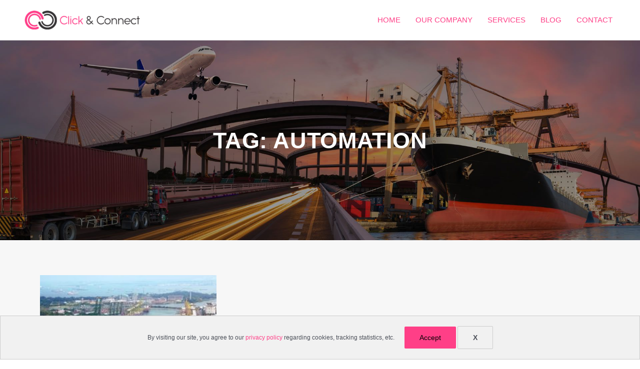

--- FILE ---
content_type: text/html; charset=UTF-8
request_url: https://www.clickandconnect.co/tag/automation/
body_size: 11813
content:
<!DOCTYPE html>


<html lang="en-US">

<head>


<meta charset="UTF-8">

<meta name="viewport" content="width=device-width, initial-scale=1">

<link rel="profile" href="https://gmpg.org/xfn/11">




<link media="all" href="https://www.clickandconnect.co/wp-content/cache/autoptimize/css/autoptimize_e6d8270f85d5bc3cc63061381d169dd2.css" rel="stylesheet"><title>Automation  - </title>
	
	<meta name="robots" content="index, follow, max-snippet:-1, max-image-preview:large, max-video-preview:-1">
<link rel="canonical" href="https://www.clickandconnect.co/tag/automation/">
<meta property="og:url" content="https://www.clickandconnect.co/tag/automation/">
<meta property="og:locale" content="en_US">
<meta property="og:type" content="object">
<meta property="og:title" content="Automation  - ">
<meta property="fb:pages" content="">
<meta property="fb:admins" content="">
<meta property="fb:app_id" content="">
<meta name="twitter:card" content="summary">
<meta name="twitter:site" content="">
<meta name="twitter:creator" content="">
<meta name="twitter:title" content="Automation  - ">
<link rel="alternate" type="application/rss+xml" title=" &raquo; Feed" href="https://www.clickandconnect.co/feed/" />
<link rel="alternate" type="application/rss+xml" title=" &raquo; Comments Feed" href="https://www.clickandconnect.co/comments/feed/" />
<link rel="alternate" type="application/rss+xml" title=" &raquo; Automation Tag Feed" href="https://www.clickandconnect.co/tag/automation/feed/" />
<script>
window._wpemojiSettings = {"baseUrl":"https:\/\/s.w.org\/images\/core\/emoji\/16.0.1\/72x72\/","ext":".png","svgUrl":"https:\/\/s.w.org\/images\/core\/emoji\/16.0.1\/svg\/","svgExt":".svg","source":{"concatemoji":"https:\/\/www.clickandconnect.co\/wp-includes\/js\/wp-emoji-release.min.js?ver=6.8.3"}};
/*! This file is auto-generated */
!function(s,n){var o,i,e;function c(e){try{var t={supportTests:e,timestamp:(new Date).valueOf()};sessionStorage.setItem(o,JSON.stringify(t))}catch(e){}}function p(e,t,n){e.clearRect(0,0,e.canvas.width,e.canvas.height),e.fillText(t,0,0);var t=new Uint32Array(e.getImageData(0,0,e.canvas.width,e.canvas.height).data),a=(e.clearRect(0,0,e.canvas.width,e.canvas.height),e.fillText(n,0,0),new Uint32Array(e.getImageData(0,0,e.canvas.width,e.canvas.height).data));return t.every(function(e,t){return e===a[t]})}function u(e,t){e.clearRect(0,0,e.canvas.width,e.canvas.height),e.fillText(t,0,0);for(var n=e.getImageData(16,16,1,1),a=0;a<n.data.length;a++)if(0!==n.data[a])return!1;return!0}function f(e,t,n,a){switch(t){case"flag":return n(e,"\ud83c\udff3\ufe0f\u200d\u26a7\ufe0f","\ud83c\udff3\ufe0f\u200b\u26a7\ufe0f")?!1:!n(e,"\ud83c\udde8\ud83c\uddf6","\ud83c\udde8\u200b\ud83c\uddf6")&&!n(e,"\ud83c\udff4\udb40\udc67\udb40\udc62\udb40\udc65\udb40\udc6e\udb40\udc67\udb40\udc7f","\ud83c\udff4\u200b\udb40\udc67\u200b\udb40\udc62\u200b\udb40\udc65\u200b\udb40\udc6e\u200b\udb40\udc67\u200b\udb40\udc7f");case"emoji":return!a(e,"\ud83e\udedf")}return!1}function g(e,t,n,a){var r="undefined"!=typeof WorkerGlobalScope&&self instanceof WorkerGlobalScope?new OffscreenCanvas(300,150):s.createElement("canvas"),o=r.getContext("2d",{willReadFrequently:!0}),i=(o.textBaseline="top",o.font="600 32px Arial",{});return e.forEach(function(e){i[e]=t(o,e,n,a)}),i}function t(e){var t=s.createElement("script");t.src=e,t.defer=!0,s.head.appendChild(t)}"undefined"!=typeof Promise&&(o="wpEmojiSettingsSupports",i=["flag","emoji"],n.supports={everything:!0,everythingExceptFlag:!0},e=new Promise(function(e){s.addEventListener("DOMContentLoaded",e,{once:!0})}),new Promise(function(t){var n=function(){try{var e=JSON.parse(sessionStorage.getItem(o));if("object"==typeof e&&"number"==typeof e.timestamp&&(new Date).valueOf()<e.timestamp+604800&&"object"==typeof e.supportTests)return e.supportTests}catch(e){}return null}();if(!n){if("undefined"!=typeof Worker&&"undefined"!=typeof OffscreenCanvas&&"undefined"!=typeof URL&&URL.createObjectURL&&"undefined"!=typeof Blob)try{var e="postMessage("+g.toString()+"("+[JSON.stringify(i),f.toString(),p.toString(),u.toString()].join(",")+"));",a=new Blob([e],{type:"text/javascript"}),r=new Worker(URL.createObjectURL(a),{name:"wpTestEmojiSupports"});return void(r.onmessage=function(e){c(n=e.data),r.terminate(),t(n)})}catch(e){}c(n=g(i,f,p,u))}t(n)}).then(function(e){for(var t in e)n.supports[t]=e[t],n.supports.everything=n.supports.everything&&n.supports[t],"flag"!==t&&(n.supports.everythingExceptFlag=n.supports.everythingExceptFlag&&n.supports[t]);n.supports.everythingExceptFlag=n.supports.everythingExceptFlag&&!n.supports.flag,n.DOMReady=!1,n.readyCallback=function(){n.DOMReady=!0}}).then(function(){return e}).then(function(){var e;n.supports.everything||(n.readyCallback(),(e=n.source||{}).concatemoji?t(e.concatemoji):e.wpemoji&&e.twemoji&&(t(e.twemoji),t(e.wpemoji)))}))}((window,document),window._wpemojiSettings);
</script>

<style id='cf-frontend-style-inline-css'>
@font-face {
	font-family: 'Krub Regular';
	font-style: normal;
	font-weight: 400;
	src: url('https://clickandconnect.co/wp-content/uploads/2019/06/Krub-Regular.ttf') format('truetype');
}
@font-face {
	font-family: 'Krub Medium';
	font-style: normal;
	font-weight: 400;
	src: url('https://clickandconnect.co/wp-content/uploads/2019/06/Krub-Medium.ttf') format('truetype');
}
@font-face {
	font-family: 'Krub Light';
	font-style: normal;
	font-weight: 400;
	src: url('https://clickandconnect.co/wp-content/uploads/2019/06/Krub-Light.ttf') format('truetype');
}
@font-face {
	font-family: 'Krub Extralight';
	font-style: normal;
	font-weight: 400;
	src: url('https://clickandconnect.co/wp-content/uploads/2019/06/Krub-ExtraLight.ttf') format('truetype');
}
@font-face {
	font-family: 'Krub Bold';
	font-style: normal;
	font-weight: 400;
	src: url('https://clickandconnect.co/wp-content/uploads/2019/06/Krub-Bold.ttf') format('truetype');
}
@font-face {
	font-family: 'Antipasto Pro Thin';
	font-style: normal;
	font-weight: 400;
	src: url('https://clickandconnect.co/wp-content/uploads/2019/06/antipasto-pro-thin.ttf') format('truetype'),
		url('https://clickandconnect.co/wp-content/uploads/2019/06/Antipasto-Pro-Thin.otf') format('OpenType');
}
@font-face {
	font-family: 'Antipasto Pro Regular';
	font-style: normal;
	font-weight: 400;
	src: url('https://clickandconnect.co/wp-content/uploads/2019/06/antipasto-pro-regular.ttf') format('truetype'),
		url('https://clickandconnect.co/wp-content/uploads/2019/06/Antipasto-Pro.otf') format('OpenType');
}
@font-face {
	font-family: 'Antipasto Pro Medium';
	font-style: normal;
	font-weight: 400;
	src: url('https://clickandconnect.co/wp-content/uploads/2019/06/antipasto-pro-medium.ttf') format('truetype'),
		url('https://clickandconnect.co/wp-content/uploads/2019/06/Antipasto-Pro-Medium.otf') format('OpenType');
}
@font-face {
	font-family: 'Antipasto Pro Light';
	font-style: normal;
	font-weight: 400;
	src: url('https://clickandconnect.co/wp-content/uploads/2019/06/antipasto-pro-light.ttf') format('truetype'),
		url('https://clickandconnect.co/wp-content/uploads/2019/06/Antipasto-Pro-Light.otf') format('OpenType');
}
@font-face {
	font-family: 'Antipasto Pro Hairline';
	font-style: normal;
	font-weight: 400;
	src: url('https://clickandconnect.co/wp-content/uploads/2019/06/antipasto-pro-hairline.ttf') format('truetype'),
		url('https://clickandconnect.co/wp-content/uploads/2019/06/Antipasto-Pro-Hairline.otf') format('OpenType');
}
@font-face {
	font-family: 'Antipasto Pro Extralight';
	font-style: normal;
	font-weight: 400;
	src: url('https://clickandconnect.co/wp-content/uploads/2019/06/antipasto-pro-extralight.ttf') format('truetype'),
		url('https://clickandconnect.co/wp-content/uploads/2019/06/Antipasto-Pro-Extralight.otf') format('OpenType');
}
@font-face {
	font-family: 'Antipasto Pro Extrabold';
	font-style: normal;
	font-weight: 400;
	src: url('https://clickandconnect.co/wp-content/uploads/2019/06/antipasto-pro-extrabold.ttf') format('truetype'),
		url('https://clickandconnect.co/wp-content/uploads/2019/06/Antipasto-Pro-Extrabold.otf') format('OpenType');
}
@font-face {
	font-family: 'Antipasto Pro Demibold';
	font-style: normal;
	font-weight: 400;
	src: url('https://clickandconnect.co/wp-content/uploads/2019/06/antipasto-pro-demibold.ttf') format('truetype'),
		url('https://clickandconnect.co/wp-content/uploads/2019/06/Antipasto-Pro-Demibold.otf') format('OpenType');
}
@font-face {
	font-family: 'Antipasto Pro Bold';
	font-style: normal;
	font-weight: 400;
	src: url('https://clickandconnect.co/wp-content/uploads/2019/06/antipasto-pro-bold.ttf') format('truetype'),
		url('https://clickandconnect.co/wp-content/uploads/2019/06/Antipasto-Pro-Bold.otf') format('OpenType');
}
</style>







<link rel='stylesheet' id='astra-addon-css-css' href='https://www.clickandconnect.co/wp-content/cache/autoptimize/css/autoptimize_single_c3e920ce8ad54403f7415e3e012678a9.css?ver=4.11.2' media='all' />


<link rel='stylesheet' id='elementor-post-165-css' href='https://www.clickandconnect.co/wp-content/cache/autoptimize/css/autoptimize_single_a5c0dac3feee821c4d752069d8269672.css?ver=1760098940' media='all' />





<link rel='stylesheet' id='elementor-post-2545-css' href='https://www.clickandconnect.co/wp-content/cache/autoptimize/css/autoptimize_single_5388c5e55513aba539e6009f72cfbadf.css?ver=1760098940' media='all' />


<link rel='stylesheet' id='elementor-post-751-css' href='https://www.clickandconnect.co/wp-content/cache/autoptimize/css/autoptimize_single_e571963d5d8f8337f1b23697380ffdc9.css?ver=1760110941' media='all' />

<link rel='stylesheet' id='elementor-gf-local-roboto-css' href='https://cc2.hanrez.be/wp-content/uploads/elementor/google-fonts/css/roboto.css?ver=1750835894' media='all' />
<link rel='stylesheet' id='elementor-gf-local-robotoslab-css' href='https://cc2.hanrez.be/wp-content/uploads/elementor/google-fonts/css/robotoslab.css?ver=1750835923' media='all' />
<!--[if IE]>
<script src="https://www.clickandconnect.co/wp-content/themes/astra/assets/js/minified/flexibility.min.js?ver=4.11.2" id="astra-flexibility-js"></script>
<script id="astra-flexibility-js-after">
flexibility(document.documentElement);
</script>
<![endif]-->
<script src="https://www.clickandconnect.co/wp-includes/js/jquery/jquery.min.js?ver=3.7.1" id="jquery-core-js"></script>

<link rel="https://api.w.org/" href="https://www.clickandconnect.co/wp-json/" /><link rel="alternate" title="JSON" type="application/json" href="https://www.clickandconnect.co/wp-json/wp/v2/tags/32" /><link rel="EditURI" type="application/rsd+xml" title="RSD" href="https://www.clickandconnect.co/xmlrpc.php?rsd" />
<meta name="generator" content="WordPress 6.8.3" />
<!-- start Simple Custom CSS and JS -->
 

<!-- Global site tag (gtag.js) - Google Analytics -->
<script async src="https://www.googletagmanager.com/gtag/js?id=UA-142608414-1"></script>
<script>
  window.dataLayer = window.dataLayer || [];
  function gtag(){dataLayer.push(arguments);}
  gtag('js', new Date());

  gtag('config', 'UA-142608414-1');
</script><!-- end Simple Custom CSS and JS -->
<!-- start Simple Custom CSS and JS -->

<!-- end Simple Custom CSS and JS -->
<meta name="generator" content="Elementor 3.32.4; features: additional_custom_breakpoints; settings: css_print_method-external, google_font-enabled, font_display-auto">
			
			<div data-nosnippet class="seopress-user-consent seopress-user-message seopress-user-consent-hide">
        <p>By visiting our site, you agree to our <a href="https://www.clickandconnect.co/privacy-policy/">privacy policy</a> regarding cookies, tracking statistics, etc.</p>
        <p>
            <button id="seopress-user-consent-accept" type="button">Accept</button>
            <button type="button" id="seopress-user-consent-close">X</button>
        </p>
    </div><div class="seopress-user-consent-backdrop seopress-user-consent-hide"></div>
    <script>
    window.dataLayer = window.dataLayer || [];
    function gtag() { dataLayer.push(arguments); }
    gtag('consent', 'default', {
        'ad_user_data': 'denied',
        'ad_personalization': 'denied',
        'ad_storage': 'denied',
        'analytics_storage': 'denied',
        'wait_for_update': 500,
      }); 
gtag('js', new Date()); 
gtag('config', '');
</script><link rel="icon" href="https://www.clickandconnect.co/wp-content/uploads/2019/06/cropped-favicon-1-32x32.png" sizes="32x32" />
<link rel="icon" href="https://www.clickandconnect.co/wp-content/uploads/2019/06/cropped-favicon-1-192x192.png" sizes="192x192" />
<link rel="apple-touch-icon" href="https://www.clickandconnect.co/wp-content/uploads/2019/06/cropped-favicon-1-180x180.png" />
<meta name="msapplication-TileImage" content="https://www.clickandconnect.co/wp-content/uploads/2019/06/cropped-favicon-1-270x270.png" />
	
<meta name="google-site-verification" content="Ucu34fC27ctThtoxO68w50H06BrixKCIR1rlbt92wWo" />

</head>



<body data-rsssl=1 itemtype='https://schema.org/Blog' itemscope='itemscope' class="archive tag tag-automation tag-32 wp-custom-logo wp-theme-astra wp-child-theme-clickandconnect ast-desktop ast-page-builder-template ast-no-sidebar astra-4.11.2 group-blog ast-inherit-site-logo-transparent ast-hfb-header ast-blog-grid-1 ast-blog-layout-1 ast-pagination-default ast-full-width-layout ast-sticky-main-shrink ast-sticky-header-shrink ast-inherit-site-logo-sticky ast-primary-sticky-enabled elementor-page-751 elementor-default elementor-template-full-width elementor-kit-2545 astra-addon-4.11.2">




<div id="page" class="hfeed site">

	<a class="skip-link screen-reader-text" href="#content">Skip to content</a>

	
			<header
		class="site-header header-main-layout-1 ast-primary-menu-enabled ast-logo-title-inline ast-hide-custom-menu-mobile ast-builder-menu-toggle-icon ast-mobile-header-inline" id="masthead" itemtype="https://schema.org/WPHeader" itemscope="itemscope" itemid="#masthead"		>
			<div id="ast-desktop-header" data-toggle-type="dropdown">
		<div class="ast-main-header-wrap main-header-bar-wrap ">
		<div class="ast-primary-header-bar ast-primary-header main-header-bar site-header-focus-item" data-section="section-primary-header-builder">
						<div class="site-primary-header-wrap ast-builder-grid-row-container site-header-focus-item ast-container" data-section="section-primary-header-builder">
				<div class="ast-builder-grid-row ast-builder-grid-row-has-sides ast-builder-grid-row-no-center">
											<div class="site-header-primary-section-left site-header-section ast-flex site-header-section-left">
									<div class="ast-builder-layout-element ast-flex site-header-focus-item" data-section="title_tagline">
							<div
				class="site-branding ast-site-identity" itemtype="https://schema.org/Organization" itemscope="itemscope"				>
					<span class="site-logo-img"><a href="https://www.clickandconnect.co/" class="custom-logo-link" rel="home"><noscript><img width="250" height="46" src="https://www.clickandconnect.co/wp-content/uploads/2019/08/Logo-ClickandConnect-Final-horizontal-250x46.png" class="custom-logo" alt="Logo final featured image" decoding="async" srcset="https://www.clickandconnect.co/wp-content/uploads/2019/08/Logo-ClickandConnect-Final-horizontal-250x46.png 250w, https://www.clickandconnect.co/wp-content/uploads/2019/08/Logo-ClickandConnect-Final-horizontal-300x55.png 300w, https://www.clickandconnect.co/wp-content/uploads/2019/08/Logo-ClickandConnect-Final-horizontal.png 573w" sizes="(max-width: 250px) 100vw, 250px" /></noscript><img width="250" height="46" src='data:image/svg+xml,%3Csvg%20xmlns=%22http://www.w3.org/2000/svg%22%20viewBox=%220%200%20250%2046%22%3E%3C/svg%3E' data-src="https://www.clickandconnect.co/wp-content/uploads/2019/08/Logo-ClickandConnect-Final-horizontal-250x46.png" class="lazyload custom-logo" alt="Logo final featured image" decoding="async" data-srcset="https://www.clickandconnect.co/wp-content/uploads/2019/08/Logo-ClickandConnect-Final-horizontal-250x46.png 250w, https://www.clickandconnect.co/wp-content/uploads/2019/08/Logo-ClickandConnect-Final-horizontal-300x55.png 300w, https://www.clickandconnect.co/wp-content/uploads/2019/08/Logo-ClickandConnect-Final-horizontal.png 573w" data-sizes="(max-width: 250px) 100vw, 250px" /></a></span><div class="ast-site-title-wrap">
						<span class="site-title" itemprop="name">
				<a href="https://www.clickandconnect.co/" rel="home" itemprop="url" >
					
				</a>
			</span>
						
				</div>				</div>
			<!-- .site-branding -->
					</div>
								</div>
																								<div class="site-header-primary-section-right site-header-section ast-flex ast-grid-right-section">
										<div class="ast-builder-menu-1 ast-builder-menu ast-flex ast-builder-menu-1-focus-item ast-builder-layout-element site-header-focus-item" data-section="section-hb-menu-1">
			<div class="ast-main-header-bar-alignment"><div class="main-header-bar-navigation"><nav class="site-navigation ast-flex-grow-1 navigation-accessibility site-header-focus-item" id="primary-site-navigation-desktop" aria-label="Primary Site Navigation" itemtype="https://schema.org/SiteNavigationElement" itemscope="itemscope"><div class="main-navigation ast-inline-flex"><ul id="ast-hf-menu-1" class="main-header-menu ast-menu-shadow ast-nav-menu ast-flex  submenu-with-border stack-on-mobile ast-mega-menu-enabled"><li id="menu-item-84" class="menu-item menu-item-type-post_type menu-item-object-page menu-item-home menu-item-84"><a href="https://www.clickandconnect.co/" class="menu-link"><span class="ast-icon icon-arrow"><svg class="ast-arrow-svg" xmlns="http://www.w3.org/2000/svg" xmlns:xlink="http://www.w3.org/1999/xlink" version="1.1" x="0px" y="0px" width="26px" height="16.043px" viewBox="57 35.171 26 16.043" enable-background="new 57 35.171 26 16.043" xml:space="preserve">
                <path d="M57.5,38.193l12.5,12.5l12.5-12.5l-2.5-2.5l-10,10l-10-10L57.5,38.193z" />
                </svg></span><span class="menu-text">HOME</span></a></li><li id="menu-item-83" class="menu-item menu-item-type-post_type menu-item-object-page menu-item-83"><a href="https://www.clickandconnect.co/our-company/" class="menu-link"><span class="ast-icon icon-arrow"><svg class="ast-arrow-svg" xmlns="http://www.w3.org/2000/svg" xmlns:xlink="http://www.w3.org/1999/xlink" version="1.1" x="0px" y="0px" width="26px" height="16.043px" viewBox="57 35.171 26 16.043" enable-background="new 57 35.171 26 16.043" xml:space="preserve">
                <path d="M57.5,38.193l12.5,12.5l12.5-12.5l-2.5-2.5l-10,10l-10-10L57.5,38.193z" />
                </svg></span><span class="menu-text">OUR COMPANY</span></a></li><li id="menu-item-82" class="menu-item menu-item-type-post_type menu-item-object-page menu-item-82"><a href="https://www.clickandconnect.co/services/" class="menu-link"><span class="ast-icon icon-arrow"><svg class="ast-arrow-svg" xmlns="http://www.w3.org/2000/svg" xmlns:xlink="http://www.w3.org/1999/xlink" version="1.1" x="0px" y="0px" width="26px" height="16.043px" viewBox="57 35.171 26 16.043" enable-background="new 57 35.171 26 16.043" xml:space="preserve">
                <path d="M57.5,38.193l12.5,12.5l12.5-12.5l-2.5-2.5l-10,10l-10-10L57.5,38.193z" />
                </svg></span><span class="menu-text">SERVICES</span></a></li><li id="menu-item-80" class="menu-item menu-item-type-post_type menu-item-object-page menu-item-80"><a href="https://www.clickandconnect.co/blog/" class="menu-link"><span class="ast-icon icon-arrow"><svg class="ast-arrow-svg" xmlns="http://www.w3.org/2000/svg" xmlns:xlink="http://www.w3.org/1999/xlink" version="1.1" x="0px" y="0px" width="26px" height="16.043px" viewBox="57 35.171 26 16.043" enable-background="new 57 35.171 26 16.043" xml:space="preserve">
                <path d="M57.5,38.193l12.5,12.5l12.5-12.5l-2.5-2.5l-10,10l-10-10L57.5,38.193z" />
                </svg></span><span class="menu-text">BLOG</span></a></li><li id="menu-item-79" class="menu-item menu-item-type-post_type menu-item-object-page menu-item-79"><a href="https://www.clickandconnect.co/contact/" class="menu-link"><span class="ast-icon icon-arrow"><svg class="ast-arrow-svg" xmlns="http://www.w3.org/2000/svg" xmlns:xlink="http://www.w3.org/1999/xlink" version="1.1" x="0px" y="0px" width="26px" height="16.043px" viewBox="57 35.171 26 16.043" enable-background="new 57 35.171 26 16.043" xml:space="preserve">
                <path d="M57.5,38.193l12.5,12.5l12.5-12.5l-2.5-2.5l-10,10l-10-10L57.5,38.193z" />
                </svg></span><span class="menu-text">CONTACT</span></a></li></ul></div></nav></div></div>		</div>
									</div>
												</div>
					</div>
								</div>
			</div>
	</div> <!-- Main Header Bar Wrap -->
<div id="ast-mobile-header" class="ast-mobile-header-wrap " data-type="dropdown">
		<div class="ast-main-header-wrap main-header-bar-wrap" >
		<div class="ast-primary-header-bar ast-primary-header main-header-bar site-primary-header-wrap site-header-focus-item ast-builder-grid-row-layout-default ast-builder-grid-row-tablet-layout-default ast-builder-grid-row-mobile-layout-default" data-section="section-primary-header-builder">
									<div class="ast-builder-grid-row ast-builder-grid-row-has-sides ast-builder-grid-row-no-center">
													<div class="site-header-primary-section-left site-header-section ast-flex site-header-section-left">
										<div class="ast-builder-layout-element ast-flex site-header-focus-item" data-section="title_tagline">
							<div
				class="site-branding ast-site-identity" itemtype="https://schema.org/Organization" itemscope="itemscope"				>
					<span class="site-logo-img"><a href="https://www.clickandconnect.co/" class="custom-logo-link" rel="home"><noscript><img width="250" height="46" src="https://www.clickandconnect.co/wp-content/uploads/2019/08/Logo-ClickandConnect-Final-horizontal-250x46.png" class="custom-logo" alt="Logo final featured image" decoding="async" srcset="https://www.clickandconnect.co/wp-content/uploads/2019/08/Logo-ClickandConnect-Final-horizontal-250x46.png 250w, https://www.clickandconnect.co/wp-content/uploads/2019/08/Logo-ClickandConnect-Final-horizontal-300x55.png 300w, https://www.clickandconnect.co/wp-content/uploads/2019/08/Logo-ClickandConnect-Final-horizontal.png 573w" sizes="(max-width: 250px) 100vw, 250px" /></noscript><img width="250" height="46" src='data:image/svg+xml,%3Csvg%20xmlns=%22http://www.w3.org/2000/svg%22%20viewBox=%220%200%20250%2046%22%3E%3C/svg%3E' data-src="https://www.clickandconnect.co/wp-content/uploads/2019/08/Logo-ClickandConnect-Final-horizontal-250x46.png" class="lazyload custom-logo" alt="Logo final featured image" decoding="async" data-srcset="https://www.clickandconnect.co/wp-content/uploads/2019/08/Logo-ClickandConnect-Final-horizontal-250x46.png 250w, https://www.clickandconnect.co/wp-content/uploads/2019/08/Logo-ClickandConnect-Final-horizontal-300x55.png 300w, https://www.clickandconnect.co/wp-content/uploads/2019/08/Logo-ClickandConnect-Final-horizontal.png 573w" data-sizes="(max-width: 250px) 100vw, 250px" /></a></span><div class="ast-site-title-wrap">
						<span class="site-title" itemprop="name">
				<a href="https://www.clickandconnect.co/" rel="home" itemprop="url" >
					
				</a>
			</span>
						
				</div>				</div>
			<!-- .site-branding -->
					</div>
									</div>
																									<div class="site-header-primary-section-right site-header-section ast-flex ast-grid-right-section">
										<div class="ast-builder-layout-element ast-flex site-header-focus-item" data-section="section-header-mobile-trigger">
						<div class="ast-button-wrap">
				<button type="button" class="menu-toggle main-header-menu-toggle ast-mobile-menu-trigger-minimal"   aria-expanded="false">
					<span class="screen-reader-text">Main Menu</span>
					<span class="mobile-menu-toggle-icon">
						<span aria-hidden="true" class="ahfb-svg-iconset ast-inline-flex svg-baseline"><svg class='ast-mobile-svg ast-menu-svg' fill='currentColor' version='1.1' xmlns='http://www.w3.org/2000/svg' width='24' height='24' viewBox='0 0 24 24'><path d='M3 13h18c0.552 0 1-0.448 1-1s-0.448-1-1-1h-18c-0.552 0-1 0.448-1 1s0.448 1 1 1zM3 7h18c0.552 0 1-0.448 1-1s-0.448-1-1-1h-18c-0.552 0-1 0.448-1 1s0.448 1 1 1zM3 19h18c0.552 0 1-0.448 1-1s-0.448-1-1-1h-18c-0.552 0-1 0.448-1 1s0.448 1 1 1z'></path></svg></span><span aria-hidden="true" class="ahfb-svg-iconset ast-inline-flex svg-baseline"><svg class='ast-mobile-svg ast-close-svg' fill='currentColor' version='1.1' xmlns='http://www.w3.org/2000/svg' width='24' height='24' viewBox='0 0 24 24'><path d='M5.293 6.707l5.293 5.293-5.293 5.293c-0.391 0.391-0.391 1.024 0 1.414s1.024 0.391 1.414 0l5.293-5.293 5.293 5.293c0.391 0.391 1.024 0.391 1.414 0s0.391-1.024 0-1.414l-5.293-5.293 5.293-5.293c0.391-0.391 0.391-1.024 0-1.414s-1.024-0.391-1.414 0l-5.293 5.293-5.293-5.293c-0.391-0.391-1.024-0.391-1.414 0s-0.391 1.024 0 1.414z'></path></svg></span>					</span>
									</button>
			</div>
					</div>
									</div>
											</div>
						</div>
	</div>
				<div class="ast-mobile-header-content content-align-flex-start ">
						<div class="ast-builder-menu-mobile ast-builder-menu ast-builder-menu-mobile-focus-item ast-builder-layout-element site-header-focus-item" data-section="section-header-mobile-menu">
			<div class="ast-main-header-bar-alignment"><div class="main-header-bar-navigation"><nav class="site-navigation ast-flex-grow-1 navigation-accessibility" id="ast-mobile-site-navigation" aria-label="Site Navigation" itemtype="https://schema.org/SiteNavigationElement" itemscope="itemscope"><div id="ast-hf-mobile-menu" class="main-navigation"><ul class="main-header-menu ast-nav-menu ast-flex  submenu-with-border astra-menu-animation-fade  stack-on-mobile ast-mega-menu-enabled"><li class="page_item page-item-58 menu-item"><a href="https://www.clickandconnect.co/blog/" class="menu-link">Blog</a></li><li class="page_item page-item-69 menu-item"><a href="https://www.clickandconnect.co/contact/" class="menu-link">Contact Us</a></li><li class="page_item page-item-5 menu-item"><a href="https://www.clickandconnect.co/cookie-policy/" class="menu-link">Cookie Policy</a></li><li class="page_item page-item-18 menu-item"><a href="https://www.clickandconnect.co/" class="menu-link">Home</a></li><li class="page_item page-item-85 menu-item"><a href="https://www.clickandconnect.co/meet-the-team/" class="menu-link">Meet the Team</a></li><li class="page_item page-item-28 menu-item"><a href="https://www.clickandconnect.co/our-company/" class="menu-link">Our Company</a></li><li class="page_item page-item-3 menu-item"><a href="https://www.clickandconnect.co/privacy-policy/" class="menu-link">Privacy Policy</a></li><li class="page_item page-item-38 menu-item"><a href="https://www.clickandconnect.co/services/" class="menu-link">Services</a></li><li class="page_item page-item-1095 menu-item"><a href="https://www.clickandconnect.co/terms-and-conditions/" class="menu-link">Terms and Conditions</a></li></ul></div></nav></div></div>		</div>
					</div>
			</div>
		</header><!-- #masthead -->
		
	
	
	<div id="content" class="site-content">



		<div class="ast-container">

		
		<div data-elementor-type="archive" data-elementor-id="751" class="elementor elementor-751 elementor-location-archive" data-elementor-post-type="elementor_library">
					<section class="elementor-section elementor-top-section elementor-element elementor-element-dd6baca elementor-section-full_width elementor-section-height-min-height elementor-section-height-default elementor-section-items-middle" data-id="dd6baca" data-element_type="section" data-settings="{&quot;background_background&quot;:&quot;classic&quot;}">
							<div class="elementor-background-overlay"></div>
							<div class="elementor-container elementor-column-gap-no">
					<div class="elementor-column elementor-col-100 elementor-top-column elementor-element elementor-element-c55af00" data-id="c55af00" data-element_type="column">
			<div class="elementor-widget-wrap elementor-element-populated">
						<div class="elementor-element elementor-element-5097254 elementor-widget elementor-widget-theme-archive-title elementor-page-title elementor-widget-heading" data-id="5097254" data-element_type="widget" data-widget_type="theme-archive-title.default">
				<div class="elementor-widget-container">
					<h1 class="elementor-heading-title elementor-size-default">Tag: Automation</h1>				</div>
				</div>
					</div>
		</div>
					</div>
		</section>
				<section class="elementor-section elementor-top-section elementor-element elementor-element-2f8cc7c elementor-section-full_width elementor-section-height-default elementor-section-height-default" data-id="2f8cc7c" data-element_type="section" data-settings="{&quot;background_background&quot;:&quot;classic&quot;}">
						<div class="elementor-container elementor-column-gap-default">
					<div class="elementor-column elementor-col-100 elementor-top-column elementor-element elementor-element-5fba9ec" data-id="5fba9ec" data-element_type="column">
			<div class="elementor-widget-wrap elementor-element-populated">
						<section class="elementor-section elementor-inner-section elementor-element elementor-element-0b40049 elementor-section-boxed elementor-section-height-default elementor-section-height-default" data-id="0b40049" data-element_type="section">
						<div class="elementor-container elementor-column-gap-default">
					<div class="elementor-column elementor-col-100 elementor-inner-column elementor-element elementor-element-d28ae05" data-id="d28ae05" data-element_type="column">
			<div class="elementor-widget-wrap elementor-element-populated">
						<div class="elementor-element elementor-element-f1bfad7 elementor-grid-3 elementor-grid-tablet-2 elementor-grid-mobile-1 elementor-posts--thumbnail-top elementor-widget elementor-widget-archive-posts" data-id="f1bfad7" data-element_type="widget" data-settings="{&quot;archive_classic_columns&quot;:&quot;3&quot;,&quot;archive_classic_columns_tablet&quot;:&quot;2&quot;,&quot;archive_classic_columns_mobile&quot;:&quot;1&quot;,&quot;archive_classic_row_gap&quot;:{&quot;unit&quot;:&quot;px&quot;,&quot;size&quot;:35,&quot;sizes&quot;:[]},&quot;archive_classic_row_gap_tablet&quot;:{&quot;unit&quot;:&quot;px&quot;,&quot;size&quot;:&quot;&quot;,&quot;sizes&quot;:[]},&quot;archive_classic_row_gap_mobile&quot;:{&quot;unit&quot;:&quot;px&quot;,&quot;size&quot;:&quot;&quot;,&quot;sizes&quot;:[]},&quot;pagination_type&quot;:&quot;numbers&quot;}" data-widget_type="archive-posts.archive_classic">
				<div class="elementor-widget-container">
							<div class="elementor-posts-container elementor-posts elementor-posts--skin-classic elementor-grid">
				<article class="elementor-post elementor-grid-item post-831 post type-post status-publish format-standard has-post-thumbnail hentry category-logistics tag-automation tag-digitization tag-logistics-industry tag-technology-advencement ast-grid-common-col ast-full-width ast-width-md-12 ast-archive-post">
				<a class="elementor-post__thumbnail__link" href="https://www.clickandconnect.co/automating-and-digitizing/" tabindex="-1" >
			<div class="elementor-post__thumbnail"><img fetchpriority="high" width="300" height="169" src="https://www.clickandconnect.co/wp-content/uploads/2019/06/logistics-1-300x169.jpg" class="attachment-medium size-medium wp-image-740" alt="Logistics featured image" /></div>
		</a>
				<div class="elementor-post__text">
				<h3 class="elementor-post__title">
			<a href="https://www.clickandconnect.co/automating-and-digitizing/" >
				Automating and Digitizing the Logistics Industry			</a>
		</h3>
				<div class="elementor-post__meta-data">
					<span class="elementor-post-date">
			July 5, 2019		</span>
				</div>
				<div class="elementor-post__excerpt">
			<p>With new technological advancement surrounding the logistics industry, it is hard to find the right one suitable for a specific sector. Many developments have emerged in the market and the competition for the best one is still going on. With the desire to create a more diverse and innovative environment, we often forget what is</p>
		</div>
		
		<a class="elementor-post__read-more" href="https://www.clickandconnect.co/automating-and-digitizing/" aria-label="Read more about Automating and Digitizing the Logistics Industry" tabindex="-1" >
			Read More		</a>

				</div>
				</article>
				</div>
		
						</div>
				</div>
					</div>
		</div>
					</div>
		</section>
					</div>
		</div>
					</div>
		</section>
				</div>
			</div> <!-- ast-container -->
	</div><!-- #content -->
<footer class="ast-custom-footer" itemscope="itemscope" itemtype="https://schema.org/WPFooter">					<div class="astra-advanced-hook-165 ">
						<div data-elementor-type="wp-post" data-elementor-id="165" class="elementor elementor-165" data-elementor-post-type="astra-advanced-hook">
						<section class="elementor-section elementor-top-section elementor-element elementor-element-32d3e2a elementor-hidden-desktop elementor-hidden-tablet elementor-hidden-mobile elementor-section-boxed elementor-section-height-default elementor-section-height-default" data-id="32d3e2a" data-element_type="section" data-settings="{&quot;background_background&quot;:&quot;classic&quot;}">
						<div class="elementor-container elementor-column-gap-no">
					<div class="elementor-column elementor-col-50 elementor-top-column elementor-element elementor-element-3d54e8e" data-id="3d54e8e" data-element_type="column">
			<div class="elementor-widget-wrap elementor-element-populated">
						<div class="elementor-element elementor-element-28d24e2 elementor-widget elementor-widget-heading" data-id="28d24e2" data-element_type="widget" data-widget_type="heading.default">
				<div class="elementor-widget-container">
					<h2 class="elementor-heading-title elementor-size-default">SUBSCRIBE TO OUR NEWSLETTER</h2>				</div>
				</div>
				<div class="elementor-element elementor-element-100708c elementor-widget elementor-widget-text-editor" data-id="100708c" data-element_type="widget" data-widget_type="text-editor.default">
				<div class="elementor-widget-container">
									<p>Get up to date on the latest trends and news.</p>								</div>
				</div>
					</div>
		</div>
				<div class="elementor-column elementor-col-50 elementor-top-column elementor-element elementor-element-260c10e" data-id="260c10e" data-element_type="column">
			<div class="elementor-widget-wrap">
							</div>
		</div>
					</div>
		</section>
				<section class="elementor-section elementor-top-section elementor-element elementor-element-cb72644 elementor-section-boxed elementor-section-height-default elementor-section-height-default" data-id="cb72644" data-element_type="section" data-settings="{&quot;background_background&quot;:&quot;classic&quot;}">
						<div class="elementor-container elementor-column-gap-default">
					<div class="elementor-column elementor-col-100 elementor-top-column elementor-element elementor-element-e05ffae" data-id="e05ffae" data-element_type="column">
			<div class="elementor-widget-wrap elementor-element-populated">
						<section class="elementor-section elementor-inner-section elementor-element elementor-element-7faf60e elementor-section-boxed elementor-section-height-default elementor-section-height-default" data-id="7faf60e" data-element_type="section">
						<div class="elementor-container elementor-column-gap-default">
					<div class="elementor-column elementor-col-25 elementor-inner-column elementor-element elementor-element-55337f2" data-id="55337f2" data-element_type="column">
			<div class="elementor-widget-wrap elementor-element-populated">
						<div class="elementor-element elementor-element-156db0c elementor-widget elementor-widget-image" data-id="156db0c" data-element_type="widget" data-widget_type="image.default">
				<div class="elementor-widget-container">
															<noscript><img width="132" height="79" src="https://www.clickandconnect.co/wp-content/uploads/2019/06/logo-wout-name-1.png" class="attachment-large size-large wp-image-175" alt="logo wout name 1 featured image" /></noscript><img width="132" height="79" src='data:image/svg+xml,%3Csvg%20xmlns=%22http://www.w3.org/2000/svg%22%20viewBox=%220%200%20132%2079%22%3E%3C/svg%3E' data-src="https://www.clickandconnect.co/wp-content/uploads/2019/06/logo-wout-name-1.png" class="lazyload attachment-large size-large wp-image-175" alt="logo wout name 1 featured image" />															</div>
				</div>
				<div class="elementor-element elementor-element-2b1db58 elementor-widget elementor-widget-text-editor" data-id="2b1db58" data-element_type="widget" data-widget_type="text-editor.default">
				<div class="elementor-widget-container">
									<p>With a team of global experts with a deep understanding of their respective functions, Click &amp; Connect provides expert management consulting services focused on our clients most critical business challenges. With a specialist focus on the ecommerce, retail, postal, parcel and the logistics sector, we help organizations unlock sustainable value.</p>								</div>
				</div>
					</div>
		</div>
				<div class="elementor-column elementor-col-25 elementor-inner-column elementor-element elementor-element-cb95784" data-id="cb95784" data-element_type="column">
			<div class="elementor-widget-wrap elementor-element-populated">
						<div class="elementor-element elementor-element-0e2bcd3 elementor-widget elementor-widget-heading" data-id="0e2bcd3" data-element_type="widget" data-widget_type="heading.default">
				<div class="elementor-widget-container">
					<h2 class="elementor-heading-title elementor-size-default">Navigation</h2>				</div>
				</div>
				<div class="elementor-element elementor-element-62237e8 elementor-icon-list--layout-traditional elementor-list-item-link-full_width elementor-widget elementor-widget-icon-list" data-id="62237e8" data-element_type="widget" data-widget_type="icon-list.default">
				<div class="elementor-widget-container">
							<ul class="elementor-icon-list-items">
							<li class="elementor-icon-list-item">
											<a href="/services">

											<span class="elementor-icon-list-text">Our Services</span>
											</a>
									</li>
								<li class="elementor-icon-list-item">
											<a href="https://cc2.hanrez.be/our-company/">

											<span class="elementor-icon-list-text">Our Company</span>
											</a>
									</li>
								<li class="elementor-icon-list-item">
											<a href="https://cc2.hanrez.be/meet-the-team/">

											<span class="elementor-icon-list-text">Meet The Team</span>
											</a>
									</li>
						</ul>
						</div>
				</div>
					</div>
		</div>
				<div class="elementor-column elementor-col-25 elementor-inner-column elementor-element elementor-element-c388a8b" data-id="c388a8b" data-element_type="column">
			<div class="elementor-widget-wrap elementor-element-populated">
						<div class="elementor-element elementor-element-f137065 elementor-widget elementor-widget-heading" data-id="f137065" data-element_type="widget" data-widget_type="heading.default">
				<div class="elementor-widget-container">
					<h2 class="elementor-heading-title elementor-size-default">Quick Links</h2>				</div>
				</div>
				<div class="elementor-element elementor-element-1a97231 elementor-icon-list--layout-traditional elementor-list-item-link-full_width elementor-widget elementor-widget-icon-list" data-id="1a97231" data-element_type="widget" data-widget_type="icon-list.default">
				<div class="elementor-widget-container">
							<ul class="elementor-icon-list-items">
							<li class="elementor-icon-list-item">
											<a href="https://cc2.hanrez.be/privacy-policy/">

											<span class="elementor-icon-list-text">Privacy Policy</span>
											</a>
									</li>
								<li class="elementor-icon-list-item">
											<a href="https://cc2.hanrez.be/terms-and-conditions/">

											<span class="elementor-icon-list-text">Terms and Conditions</span>
											</a>
									</li>
								<li class="elementor-icon-list-item">
											<a href="https://cc2.hanrez.be/contact/">

											<span class="elementor-icon-list-text">Contact Us</span>
											</a>
									</li>
						</ul>
						</div>
				</div>
					</div>
		</div>
				<div class="elementor-column elementor-col-25 elementor-inner-column elementor-element elementor-element-b35bf37" data-id="b35bf37" data-element_type="column">
			<div class="elementor-widget-wrap elementor-element-populated">
						<div class="elementor-element elementor-element-5e7ab37 elementor-widget elementor-widget-heading" data-id="5e7ab37" data-element_type="widget" data-widget_type="heading.default">
				<div class="elementor-widget-container">
					<h2 class="elementor-heading-title elementor-size-default">CONTACT US</h2>				</div>
				</div>
				<div class="elementor-element elementor-element-1b47a84 elementor-widget elementor-widget-text-editor" data-id="1b47a84" data-element_type="widget" data-widget_type="text-editor.default">
				<div class="elementor-widget-container">
									<p><a href="mailto: inquiry@clickandconnect.co"><span style="font-size: 16px; color: #fff;">inquiry@clickandconnect.co</span></a></p>								</div>
				</div>
				<div class="elementor-element elementor-element-b54d2b8 elementor-shape-circle e-grid-align-left elementor-grid-0 elementor-widget elementor-widget-social-icons" data-id="b54d2b8" data-element_type="widget" data-widget_type="social-icons.default">
				<div class="elementor-widget-container">
							<div class="elementor-social-icons-wrapper elementor-grid" role="list">
							<span class="elementor-grid-item" role="listitem">
					<a class="elementor-icon elementor-social-icon elementor-social-icon-linkedin elementor-repeater-item-c0502db" href="https://www.linkedin.com/company/clickandconnec1" target="_blank">
						<span class="elementor-screen-only">Linkedin</span>
													<i class="fa fa-linkedin" aria-hidden="true"></i>
											</a>
				</span>
							<span class="elementor-grid-item" role="listitem">
					<a class="elementor-icon elementor-social-icon elementor-social-icon-twitter elementor-repeater-item-9dbdbb3" href="https://twitter.com/ClickandConnec1" target="_blank">
						<span class="elementor-screen-only">Twitter</span>
													<i class="fa fa-twitter" aria-hidden="true"></i>
											</a>
				</span>
					</div>
						</div>
				</div>
					</div>
		</div>
					</div>
		</section>
				<section class="elementor-section elementor-inner-section elementor-element elementor-element-3d9e0b8 elementor-section-boxed elementor-section-height-default elementor-section-height-default" data-id="3d9e0b8" data-element_type="section">
						<div class="elementor-container elementor-column-gap-default">
					<div class="elementor-column elementor-col-100 elementor-inner-column elementor-element elementor-element-422aae4" data-id="422aae4" data-element_type="column">
			<div class="elementor-widget-wrap elementor-element-populated">
						<div class="elementor-element elementor-element-37d9eee elementor-widget elementor-widget-text-editor" data-id="37d9eee" data-element_type="widget" data-widget_type="text-editor.default">
				<div class="elementor-widget-container">
									<p>© 2020 Click &amp; Connect. All Rights Reserved.</p>								</div>
				</div>
					</div>
		</div>
					</div>
		</section>
					</div>
		</div>
					</div>
		</section>
				</div>
							</div>
				</footer>	</div><!-- #page -->
<script type='text/javascript'>
/* <![CDATA[ */
var hasJetBlogPlaylist = 0;
/* ]]> */
</script>
<script type="speculationrules">
{"prefetch":[{"source":"document","where":{"and":[{"href_matches":"\/*"},{"not":{"href_matches":["\/wp-*.php","\/wp-admin\/*","\/wp-content\/uploads\/*","\/wp-content\/*","\/wp-content\/plugins\/*","\/wp-content\/themes\/clickandconnect\/*","\/wp-content\/themes\/astra\/*","\/*\\?(.+)"]}},{"not":{"selector_matches":"a[rel~=\"nofollow\"]"}},{"not":{"selector_matches":".no-prefetch, .no-prefetch a"}}]},"eagerness":"conservative"}]}
</script>
			<script>
				const lazyloadRunObserver = () => {
					const lazyloadBackgrounds = document.querySelectorAll( `.e-con.e-parent:not(.e-lazyloaded)` );
					const lazyloadBackgroundObserver = new IntersectionObserver( ( entries ) => {
						entries.forEach( ( entry ) => {
							if ( entry.isIntersecting ) {
								let lazyloadBackground = entry.target;
								if( lazyloadBackground ) {
									lazyloadBackground.classList.add( 'e-lazyloaded' );
								}
								lazyloadBackgroundObserver.unobserve( entry.target );
							}
						});
					}, { rootMargin: '200px 0px 200px 0px' } );
					lazyloadBackgrounds.forEach( ( lazyloadBackground ) => {
						lazyloadBackgroundObserver.observe( lazyloadBackground );
					} );
				};
				const events = [
					'DOMContentLoaded',
					'elementor/lazyload/observe',
				];
				events.forEach( ( event ) => {
					document.addEventListener( event, lazyloadRunObserver );
				} );
			</script>
			<noscript><style>.lazyload{display:none;}</style></noscript><script data-noptimize="1">window.lazySizesConfig=window.lazySizesConfig||{};window.lazySizesConfig.loadMode=1;</script><script async data-noptimize="1" src='https://www.clickandconnect.co/wp-content/plugins/autoptimize/classes/external/js/lazysizes.min.js?ao_version=3.1.13'></script>





<script id="astra-theme-js-js-extra">
var astra = {"break_point":"921","isRtl":"","is_scroll_to_id":"","is_scroll_to_top":"","is_header_footer_builder_active":"1","responsive_cart_click":"flyout","is_dark_palette":"","revealEffectEnable":"","edit_post_url":"https:\/\/www.clickandconnect.co\/wp-admin\/post.php?post={{id}}&action=edit","ajax_url":"https:\/\/www.clickandconnect.co\/wp-admin\/admin-ajax.php","infinite_count":"2","infinite_total":"1","pagination":"number","infinite_scroll_event":"scroll","no_more_post_message":"No more posts to show.","grid_layout":{"desktop":1,"tablet":1,"mobile":1},"site_url":"https:\/\/www.clickandconnect.co","blogArchiveTitleLayout":"","blogArchiveTitleOn":"","show_comments":"Show Comments","masonryEnabled":"","blogMasonryBreakPoint":"0"};
</script>

<script id="astra-addon-js-js-extra">
var astraAddon = {"sticky_active":"1","svgIconClose":"<span class=\"ast-icon icon-close\"><svg viewBox=\"0 0 512 512\" aria-hidden=\"true\" role=\"img\" version=\"1.1\" xmlns=\"http:\/\/www.w3.org\/2000\/svg\" xmlns:xlink=\"http:\/\/www.w3.org\/1999\/xlink\" width=\"18px\" height=\"18px\">\n                                <path d=\"M71.029 71.029c9.373-9.372 24.569-9.372 33.942 0L256 222.059l151.029-151.03c9.373-9.372 24.569-9.372 33.942 0 9.372 9.373 9.372 24.569 0 33.942L289.941 256l151.03 151.029c9.372 9.373 9.372 24.569 0 33.942-9.373 9.372-24.569 9.372-33.942 0L256 289.941l-151.029 151.03c-9.373 9.372-24.569 9.372-33.942 0-9.372-9.373-9.372-24.569 0-33.942L222.059 256 71.029 104.971c-9.372-9.373-9.372-24.569 0-33.942z\" \/>\n                            <\/svg><\/span>","hf_account_show_menu_on":"hover","hf_account_action_type":"link","hook_sticky_footer":"","hook_sticky_footer_on_devices":"desktop","hook_custom_footer_break_point":"921","header_main_stick":"1","header_above_stick":"0","header_below_stick":"0","stick_header_meta":"","header_main_stick_meta":"","header_above_stick_meta":"","header_below_stick_meta":"","sticky_header_on_devices":"desktop","sticky_header_style":"none","sticky_hide_on_scroll":"0","break_point":"921","tablet_break_point":"921","mobile_break_point":"544","header_main_shrink":"1","header_logo_width":"","responsive_header_logo_width":{"desktop":"250","tablet":"","mobile":""},"stick_origin_position":"","site_layout":"ast-full-width-layout","site_content_width":"1240","site_layout_padded_width":"1200","site_layout_box_width":"1200","header_builder_active":"1","component_limit":"10","is_header_builder_active":"1"};
</script>





<script id="elementor-frontend-js-before">
var elementorFrontendConfig = {"environmentMode":{"edit":false,"wpPreview":false,"isScriptDebug":false},"i18n":{"shareOnFacebook":"Share on Facebook","shareOnTwitter":"Share on Twitter","pinIt":"Pin it","download":"Download","downloadImage":"Download image","fullscreen":"Fullscreen","zoom":"Zoom","share":"Share","playVideo":"Play Video","previous":"Previous","next":"Next","close":"Close","a11yCarouselPrevSlideMessage":"Previous slide","a11yCarouselNextSlideMessage":"Next slide","a11yCarouselFirstSlideMessage":"This is the first slide","a11yCarouselLastSlideMessage":"This is the last slide","a11yCarouselPaginationBulletMessage":"Go to slide"},"is_rtl":false,"breakpoints":{"xs":0,"sm":480,"md":768,"lg":1025,"xl":1440,"xxl":1600},"responsive":{"breakpoints":{"mobile":{"label":"Mobile Portrait","value":767,"default_value":767,"direction":"max","is_enabled":true},"mobile_extra":{"label":"Mobile Landscape","value":880,"default_value":880,"direction":"max","is_enabled":false},"tablet":{"label":"Tablet Portrait","value":1024,"default_value":1024,"direction":"max","is_enabled":true},"tablet_extra":{"label":"Tablet Landscape","value":1200,"default_value":1200,"direction":"max","is_enabled":false},"laptop":{"label":"Laptop","value":1366,"default_value":1366,"direction":"max","is_enabled":false},"widescreen":{"label":"Widescreen","value":2400,"default_value":2400,"direction":"min","is_enabled":false}},"hasCustomBreakpoints":false},"version":"3.32.4","is_static":false,"experimentalFeatures":{"additional_custom_breakpoints":true,"theme_builder_v2":true,"home_screen":true,"global_classes_should_enforce_capabilities":true,"e_variables":true,"cloud-library":true,"e_opt_in_v4_page":true,"import-export-customization":true},"urls":{"assets":"https:\/\/www.clickandconnect.co\/wp-content\/plugins\/elementor\/assets\/","ajaxurl":"https:\/\/www.clickandconnect.co\/wp-admin\/admin-ajax.php","uploadUrl":"https:\/\/www.clickandconnect.co\/wp-content\/uploads"},"nonces":{"floatingButtonsClickTracking":"c1d5976295"},"swiperClass":"swiper","settings":{"editorPreferences":[]},"kit":{"active_breakpoints":["viewport_mobile","viewport_tablet"],"global_image_lightbox":"yes","lightbox_enable_counter":"yes","lightbox_enable_fullscreen":"yes","lightbox_enable_zoom":"yes","lightbox_enable_share":"yes","lightbox_title_src":"title","lightbox_description_src":"description"},"post":{"id":0,"title":"Automation  - ","excerpt":""}};
</script>



<script id="seopress-cookies-ajax-js-extra">
var seopressAjaxGAUserConsent = {"seopress_nonce":"843e4bfd14","seopress_cookies_user_consent":"https:\/\/www.clickandconnect.co\/wp-admin\/admin-ajax.php","seopress_cookies_expiration_days":"30"};
</script>


<script src="https://www.clickandconnect.co/wp-includes/js/dist/hooks.min.js?ver=4d63a3d491d11ffd8ac6" id="wp-hooks-js"></script>
<script src="https://www.clickandconnect.co/wp-includes/js/dist/i18n.min.js?ver=5e580eb46a90c2b997e6" id="wp-i18n-js"></script>
<script id="wp-i18n-js-after">
wp.i18n.setLocaleData( { 'text direction\u0004ltr': [ 'ltr' ] } );
</script>
<script id="elementor-pro-frontend-js-before">
var ElementorProFrontendConfig = {"ajaxurl":"https:\/\/www.clickandconnect.co\/wp-admin\/admin-ajax.php","nonce":"0103e2a349","urls":{"assets":"https:\/\/www.clickandconnect.co\/wp-content\/plugins\/elementor-pro\/assets\/","rest":"https:\/\/www.clickandconnect.co\/wp-json\/"},"settings":{"lazy_load_background_images":true},"popup":{"hasPopUps":false},"shareButtonsNetworks":{"facebook":{"title":"Facebook","has_counter":true},"twitter":{"title":"Twitter"},"linkedin":{"title":"LinkedIn","has_counter":true},"pinterest":{"title":"Pinterest","has_counter":true},"reddit":{"title":"Reddit","has_counter":true},"vk":{"title":"VK","has_counter":true},"odnoklassniki":{"title":"OK","has_counter":true},"tumblr":{"title":"Tumblr"},"digg":{"title":"Digg"},"skype":{"title":"Skype"},"stumbleupon":{"title":"StumbleUpon","has_counter":true},"mix":{"title":"Mix"},"telegram":{"title":"Telegram"},"pocket":{"title":"Pocket","has_counter":true},"xing":{"title":"XING","has_counter":true},"whatsapp":{"title":"WhatsApp"},"email":{"title":"Email"},"print":{"title":"Print"},"x-twitter":{"title":"X"},"threads":{"title":"Threads"}},"facebook_sdk":{"lang":"en_US","app_id":""},"lottie":{"defaultAnimationUrl":"https:\/\/www.clickandconnect.co\/wp-content\/plugins\/elementor-pro\/modules\/lottie\/assets\/animations\/default.json"}};
</script>


<script id="jet-blog-js-extra">
var JetBlogSettings = {"ajaxurl":"https:\/\/www.clickandconnect.co\/tag\/automation\/?nocache=1769458376&jet_blog_ajax=1"};
</script>

			<script>
			/(trident|msie)/i.test(navigator.userAgent)&&document.getElementById&&window.addEventListener&&window.addEventListener("hashchange",function(){var t,e=location.hash.substring(1);/^[A-z0-9_-]+$/.test(e)&&(t=document.getElementById(e))&&(/^(?:a|select|input|button|textarea)$/i.test(t.tagName)||(t.tabIndex=-1),t.focus())},!1);
			</script>
				<script defer src="https://www.clickandconnect.co/wp-content/cache/autoptimize/js/autoptimize_cb54a5c6d3170299e155480b4740d3d4.js"></script></body>
</html>


--- FILE ---
content_type: text/css
request_url: https://www.clickandconnect.co/wp-content/cache/autoptimize/css/autoptimize_single_a5c0dac3feee821c4d752069d8269672.css?ver=1760098940
body_size: 1336
content:
.elementor-165 .elementor-element.elementor-element-32d3e2a:not(.elementor-motion-effects-element-type-background),.elementor-165 .elementor-element.elementor-element-32d3e2a>.elementor-motion-effects-container>.elementor-motion-effects-layer{background-image:url("https://www.clickandconnect.co/wp-content/uploads/2019/06/footer-bg_.jpg");background-position:center center;background-repeat:no-repeat;background-size:cover}.elementor-165 .elementor-element.elementor-element-32d3e2a{transition:background .3s,border .3s,border-radius .3s,box-shadow .3s;padding:50px 0}.elementor-165 .elementor-element.elementor-element-32d3e2a>.elementor-background-overlay{transition:background .3s,border-radius .3s,opacity .3s}.elementor-widget-heading .elementor-heading-title{font-family:var(--e-global-typography-primary-font-family),Sans-serif;font-weight:var(--e-global-typography-primary-font-weight);color:var(--e-global-color-primary)}.elementor-165 .elementor-element.elementor-element-28d24e2 .elementor-heading-title{color:#ff3f87}.elementor-widget-text-editor{font-family:var(--e-global-typography-text-font-family),Sans-serif;font-weight:var(--e-global-typography-text-font-weight);color:var(--e-global-color-text)}.elementor-widget-text-editor.elementor-drop-cap-view-stacked .elementor-drop-cap{background-color:var(--e-global-color-primary)}.elementor-widget-text-editor.elementor-drop-cap-view-framed .elementor-drop-cap,.elementor-widget-text-editor.elementor-drop-cap-view-default .elementor-drop-cap{color:var(--e-global-color-primary);border-color:var(--e-global-color-primary)}.elementor-165 .elementor-element.elementor-element-100708c{font-size:18px;line-height:1.2em;color:#000}.elementor-bc-flex-widget .elementor-165 .elementor-element.elementor-element-260c10e.elementor-column .elementor-widget-wrap{align-items:center}.elementor-165 .elementor-element.elementor-element-260c10e.elementor-column.elementor-element[data-element_type="column"]>.elementor-widget-wrap.elementor-element-populated{align-content:center;align-items:center}.elementor-165 .elementor-element.elementor-element-260c10e>.elementor-element-populated{padding:0 0 0 50px}.elementor-165 .elementor-element.elementor-element-cb72644:not(.elementor-motion-effects-element-type-background),.elementor-165 .elementor-element.elementor-element-cb72644>.elementor-motion-effects-container>.elementor-motion-effects-layer{background-image:url("https://www.clickandconnect.co/wp-content/uploads/2019/06/footer-bg-main_.jpg");background-position:center right;background-repeat:no-repeat;background-size:cover}.elementor-165 .elementor-element.elementor-element-cb72644{transition:background .3s,border .3s,border-radius .3s,box-shadow .3s;padding:50px 0 0}.elementor-165 .elementor-element.elementor-element-cb72644>.elementor-background-overlay{transition:background .3s,border-radius .3s,opacity .3s}.elementor-widget-image .widget-image-caption{color:var(--e-global-color-text);font-family:var(--e-global-typography-text-font-family),Sans-serif;font-weight:var(--e-global-typography-text-font-weight)}.elementor-165 .elementor-element.elementor-element-156db0c{text-align:left}.elementor-165 .elementor-element.elementor-element-156db0c img{width:40%}.elementor-165 .elementor-element.elementor-element-2b1db58{font-size:16px;line-height:1.3em;color:#fff}.elementor-165 .elementor-element.elementor-element-0e2bcd3 .elementor-heading-title{font-size:20px;text-transform:uppercase;color:#fff}.elementor-widget-icon-list .elementor-icon-list-item:not(:last-child):after{border-color:var(--e-global-color-text)}.elementor-widget-icon-list .elementor-icon-list-icon i{color:var(--e-global-color-primary)}.elementor-widget-icon-list .elementor-icon-list-icon svg{fill:var(--e-global-color-primary)}.elementor-widget-icon-list .elementor-icon-list-item>.elementor-icon-list-text,.elementor-widget-icon-list .elementor-icon-list-item>a{font-family:var(--e-global-typography-text-font-family),Sans-serif;font-weight:var(--e-global-typography-text-font-weight)}.elementor-widget-icon-list .elementor-icon-list-text{color:var(--e-global-color-secondary)}.elementor-165 .elementor-element.elementor-element-62237e8 .elementor-icon-list-items:not(.elementor-inline-items) .elementor-icon-list-item:not(:last-child){padding-block-end:calc(16px/2)}.elementor-165 .elementor-element.elementor-element-62237e8 .elementor-icon-list-items:not(.elementor-inline-items) .elementor-icon-list-item:not(:first-child){margin-block-start:calc(16px/2)}.elementor-165 .elementor-element.elementor-element-62237e8 .elementor-icon-list-items.elementor-inline-items .elementor-icon-list-item{margin-inline:calc(16px/2)}.elementor-165 .elementor-element.elementor-element-62237e8 .elementor-icon-list-items.elementor-inline-items{margin-inline:calc(-16px/2)}.elementor-165 .elementor-element.elementor-element-62237e8 .elementor-icon-list-items.elementor-inline-items .elementor-icon-list-item:after{inset-inline-end:calc(-16px/2)}.elementor-165 .elementor-element.elementor-element-62237e8 .elementor-icon-list-item:not(:last-child):after{content:"";border-color:rgba(218,218,218,.28)}.elementor-165 .elementor-element.elementor-element-62237e8 .elementor-icon-list-items:not(.elementor-inline-items) .elementor-icon-list-item:not(:last-child):after{border-block-start-style:solid;border-block-start-width:1px}.elementor-165 .elementor-element.elementor-element-62237e8 .elementor-icon-list-items.elementor-inline-items .elementor-icon-list-item:not(:last-child):after{border-inline-start-style:solid}.elementor-165 .elementor-element.elementor-element-62237e8 .elementor-inline-items .elementor-icon-list-item:not(:last-child):after{border-inline-start-width:1px}.elementor-165 .elementor-element.elementor-element-62237e8 .elementor-icon-list-icon i{transition:color .3s}.elementor-165 .elementor-element.elementor-element-62237e8 .elementor-icon-list-icon svg{transition:fill .3s}.elementor-165 .elementor-element.elementor-element-62237e8{--e-icon-list-icon-size:14px;--icon-vertical-offset:0px}.elementor-165 .elementor-element.elementor-element-62237e8 .elementor-icon-list-item>.elementor-icon-list-text,.elementor-165 .elementor-element.elementor-element-62237e8 .elementor-icon-list-item>a{font-size:16px}.elementor-165 .elementor-element.elementor-element-62237e8 .elementor-icon-list-text{color:#fff;transition:color .3s}.elementor-165 .elementor-element.elementor-element-62237e8 .elementor-icon-list-item:hover .elementor-icon-list-text{color:#ff3f87}.elementor-165 .elementor-element.elementor-element-f137065 .elementor-heading-title{font-size:20px;text-transform:uppercase;color:#fff}.elementor-165 .elementor-element.elementor-element-1a97231 .elementor-icon-list-items:not(.elementor-inline-items) .elementor-icon-list-item:not(:last-child){padding-block-end:calc(16px/2)}.elementor-165 .elementor-element.elementor-element-1a97231 .elementor-icon-list-items:not(.elementor-inline-items) .elementor-icon-list-item:not(:first-child){margin-block-start:calc(16px/2)}.elementor-165 .elementor-element.elementor-element-1a97231 .elementor-icon-list-items.elementor-inline-items .elementor-icon-list-item{margin-inline:calc(16px/2)}.elementor-165 .elementor-element.elementor-element-1a97231 .elementor-icon-list-items.elementor-inline-items{margin-inline:calc(-16px/2)}.elementor-165 .elementor-element.elementor-element-1a97231 .elementor-icon-list-items.elementor-inline-items .elementor-icon-list-item:after{inset-inline-end:calc(-16px/2)}.elementor-165 .elementor-element.elementor-element-1a97231 .elementor-icon-list-item:not(:last-child):after{content:"";border-color:rgba(218,218,218,.28)}.elementor-165 .elementor-element.elementor-element-1a97231 .elementor-icon-list-items:not(.elementor-inline-items) .elementor-icon-list-item:not(:last-child):after{border-block-start-style:solid;border-block-start-width:1px}.elementor-165 .elementor-element.elementor-element-1a97231 .elementor-icon-list-items.elementor-inline-items .elementor-icon-list-item:not(:last-child):after{border-inline-start-style:solid}.elementor-165 .elementor-element.elementor-element-1a97231 .elementor-inline-items .elementor-icon-list-item:not(:last-child):after{border-inline-start-width:1px}.elementor-165 .elementor-element.elementor-element-1a97231 .elementor-icon-list-icon i{transition:color .3s}.elementor-165 .elementor-element.elementor-element-1a97231 .elementor-icon-list-icon svg{transition:fill .3s}.elementor-165 .elementor-element.elementor-element-1a97231{--e-icon-list-icon-size:14px;--icon-vertical-offset:0px}.elementor-165 .elementor-element.elementor-element-1a97231 .elementor-icon-list-item>.elementor-icon-list-text,.elementor-165 .elementor-element.elementor-element-1a97231 .elementor-icon-list-item>a{font-size:16px}.elementor-165 .elementor-element.elementor-element-1a97231 .elementor-icon-list-text{color:#fff;transition:color .3s}.elementor-165 .elementor-element.elementor-element-1a97231 .elementor-icon-list-item:hover .elementor-icon-list-text{color:#ff3f87}.elementor-165 .elementor-element.elementor-element-5e7ab37 .elementor-heading-title{font-size:20px;text-transform:uppercase;color:#fff}.elementor-165 .elementor-element.elementor-element-1b47a84{font-size:16px;color:#fff}.elementor-165 .elementor-element.elementor-element-b54d2b8{--grid-template-columns:repeat(0,auto);--icon-size:20px;--grid-column-gap:11px;--grid-row-gap:0px}.elementor-165 .elementor-element.elementor-element-b54d2b8 .elementor-widget-container{text-align:left}.elementor-165 .elementor-element.elementor-element-b54d2b8>.elementor-widget-container{margin:-32px 0 0}.elementor-165 .elementor-element.elementor-element-b54d2b8 .elementor-social-icon{background-color:#ff3f87;--icon-padding:.5em}.elementor-165 .elementor-element.elementor-element-b54d2b8 .elementor-social-icon:hover{background-color:#fff}.elementor-165 .elementor-element.elementor-element-b54d2b8 .elementor-social-icon:hover i{color:#ff3f87}.elementor-165 .elementor-element.elementor-element-b54d2b8 .elementor-social-icon:hover svg{fill:#ff3f87}.elementor-165 .elementor-element.elementor-element-37d9eee>.elementor-widget-container{padding:20px 0 0}.elementor-165 .elementor-element.elementor-element-37d9eee{font-size:16px;color:#fff}@media(min-width:768px){.elementor-165 .elementor-element.elementor-element-3d54e8e{width:53.796%}.elementor-165 .elementor-element.elementor-element-260c10e{width:46.204%}}@media(max-width:767px){.elementor-165 .elementor-element.elementor-element-32d3e2a{padding:50px 10px}.elementor-165 .elementor-element.elementor-element-28d24e2{text-align:left}.elementor-165 .elementor-element.elementor-element-28d24e2 .elementor-heading-title{line-height:1.3em}.elementor-165 .elementor-element.elementor-element-100708c{text-align:left;font-size:17px}.elementor-165 .elementor-element.elementor-element-260c10e>.elementor-element-populated{margin:0;--e-column-margin-right:0px;--e-column-margin-left:0px;padding:0}.elementor-165 .elementor-element.elementor-element-156db0c img{width:26%}.elementor-165 .elementor-element.elementor-element-2b1db58{font-size:17px}}

--- FILE ---
content_type: text/css
request_url: https://www.clickandconnect.co/wp-content/cache/autoptimize/css/autoptimize_single_e571963d5d8f8337f1b23697380ffdc9.css?ver=1760110941
body_size: 878
content:
.elementor-751 .elementor-element.elementor-element-dd6baca:not(.elementor-motion-effects-element-type-background),.elementor-751 .elementor-element.elementor-element-dd6baca>.elementor-motion-effects-container>.elementor-motion-effects-layer{background-image:url("https://www.clickandconnect.co/wp-content/uploads/2019/06/header-bg.jpg");background-position:center center;background-repeat:no-repeat;background-size:cover}.elementor-751 .elementor-element.elementor-element-dd6baca>.elementor-background-overlay{background-color:#000;opacity:.5;transition:background .3s,border-radius .3s,opacity .3s}.elementor-751 .elementor-element.elementor-element-dd6baca>.elementor-container{min-height:400px}.elementor-751 .elementor-element.elementor-element-dd6baca{transition:background .3s,border .3s,border-radius .3s,box-shadow .3s}.elementor-widget-theme-archive-title .elementor-heading-title{font-family:var(--e-global-typography-primary-font-family),Sans-serif;font-weight:var(--e-global-typography-primary-font-weight);color:var(--e-global-color-primary)}.elementor-751 .elementor-element.elementor-element-5097254{text-align:center}.elementor-751 .elementor-element.elementor-element-5097254 .elementor-heading-title{font-size:45px;text-transform:uppercase;letter-spacing:.6px;color:#fff}.elementor-751 .elementor-element.elementor-element-2f8cc7c:not(.elementor-motion-effects-element-type-background),.elementor-751 .elementor-element.elementor-element-2f8cc7c>.elementor-motion-effects-container>.elementor-motion-effects-layer{background-color:#f7f7f7}.elementor-751 .elementor-element.elementor-element-2f8cc7c{transition:background .3s,border .3s,border-radius .3s,box-shadow .3s;padding:50px 0}.elementor-751 .elementor-element.elementor-element-2f8cc7c>.elementor-background-overlay{transition:background .3s,border-radius .3s,opacity .3s}.elementor-widget-archive-posts .elementor-button{background-color:var(--e-global-color-accent);font-family:var(--e-global-typography-accent-font-family),Sans-serif;font-weight:var(--e-global-typography-accent-font-weight)}.elementor-widget-archive-posts .elementor-post__title,.elementor-widget-archive-posts .elementor-post__title a{color:var(--e-global-color-secondary);font-family:var(--e-global-typography-primary-font-family),Sans-serif;font-weight:var(--e-global-typography-primary-font-weight)}.elementor-widget-archive-posts .elementor-post__meta-data{font-family:var(--e-global-typography-secondary-font-family),Sans-serif;font-weight:var(--e-global-typography-secondary-font-weight)}.elementor-widget-archive-posts .elementor-post__excerpt p{font-family:var(--e-global-typography-text-font-family),Sans-serif;font-weight:var(--e-global-typography-text-font-weight)}.elementor-widget-archive-posts .elementor-post__read-more{color:var(--e-global-color-accent)}.elementor-widget-archive-posts a.elementor-post__read-more{font-family:var(--e-global-typography-accent-font-family),Sans-serif;font-weight:var(--e-global-typography-accent-font-weight)}.elementor-widget-archive-posts .elementor-post__card .elementor-post__badge{background-color:var(--e-global-color-accent);font-family:var(--e-global-typography-accent-font-family),Sans-serif;font-weight:var(--e-global-typography-accent-font-weight)}.elementor-widget-archive-posts .elementor-pagination{font-family:var(--e-global-typography-secondary-font-family),Sans-serif;font-weight:var(--e-global-typography-secondary-font-weight)}.elementor-widget-archive-posts .e-load-more-message{font-family:var(--e-global-typography-secondary-font-family),Sans-serif;font-weight:var(--e-global-typography-secondary-font-weight)}.elementor-widget-archive-posts .elementor-posts-nothing-found{color:var(--e-global-color-text);font-family:var(--e-global-typography-text-font-family),Sans-serif;font-weight:var(--e-global-typography-text-font-weight)}.elementor-751 .elementor-element.elementor-element-f1bfad7{--grid-row-gap:35px;--grid-column-gap:30px}.elementor-751 .elementor-element.elementor-element-f1bfad7 .elementor-posts-container .elementor-post__thumbnail{padding-bottom:calc( 0.66 * 100% )}.elementor-751 .elementor-element.elementor-element-f1bfad7:after{content:"0.66"}.elementor-751 .elementor-element.elementor-element-f1bfad7 .elementor-post__thumbnail__link{width:100%}.elementor-751 .elementor-element.elementor-element-f1bfad7.elementor-posts--thumbnail-left .elementor-post__thumbnail__link{margin-right:20px}.elementor-751 .elementor-element.elementor-element-f1bfad7.elementor-posts--thumbnail-right .elementor-post__thumbnail__link{margin-left:20px}.elementor-751 .elementor-element.elementor-element-f1bfad7.elementor-posts--thumbnail-top .elementor-post__thumbnail__link{margin-bottom:20px}.elementor-751 .elementor-element.elementor-element-f1bfad7 .elementor-post__text{margin-bottom:9px}.elementor-751 .elementor-element.elementor-element-f1bfad7 .elementor-pagination{text-align:center}body:not(.rtl) .elementor-751 .elementor-element.elementor-element-f1bfad7 .elementor-pagination .page-numbers:not(:first-child){margin-left:calc( 10px/2 )}body:not(.rtl) .elementor-751 .elementor-element.elementor-element-f1bfad7 .elementor-pagination .page-numbers:not(:last-child){margin-right:calc( 10px/2 )}body.rtl .elementor-751 .elementor-element.elementor-element-f1bfad7 .elementor-pagination .page-numbers:not(:first-child){margin-right:calc( 10px/2 )}body.rtl .elementor-751 .elementor-element.elementor-element-f1bfad7 .elementor-pagination .page-numbers:not(:last-child){margin-left:calc( 10px/2 )}@media(max-width:767px){.elementor-751 .elementor-element.elementor-element-f1bfad7 .elementor-posts-container .elementor-post__thumbnail{padding-bottom:calc( 0.5 * 100% )}.elementor-751 .elementor-element.elementor-element-f1bfad7:after{content:"0.5"}.elementor-751 .elementor-element.elementor-element-f1bfad7 .elementor-post__thumbnail__link{width:100%}}.elementor-widget-archive-posts .elementor-post__read-more{color:#fff;font-family:"Antipasto Pro Regular",Sans-serif;font-weight:500;background:#ff3f87;padding:13px 20px;border-radius:50px}